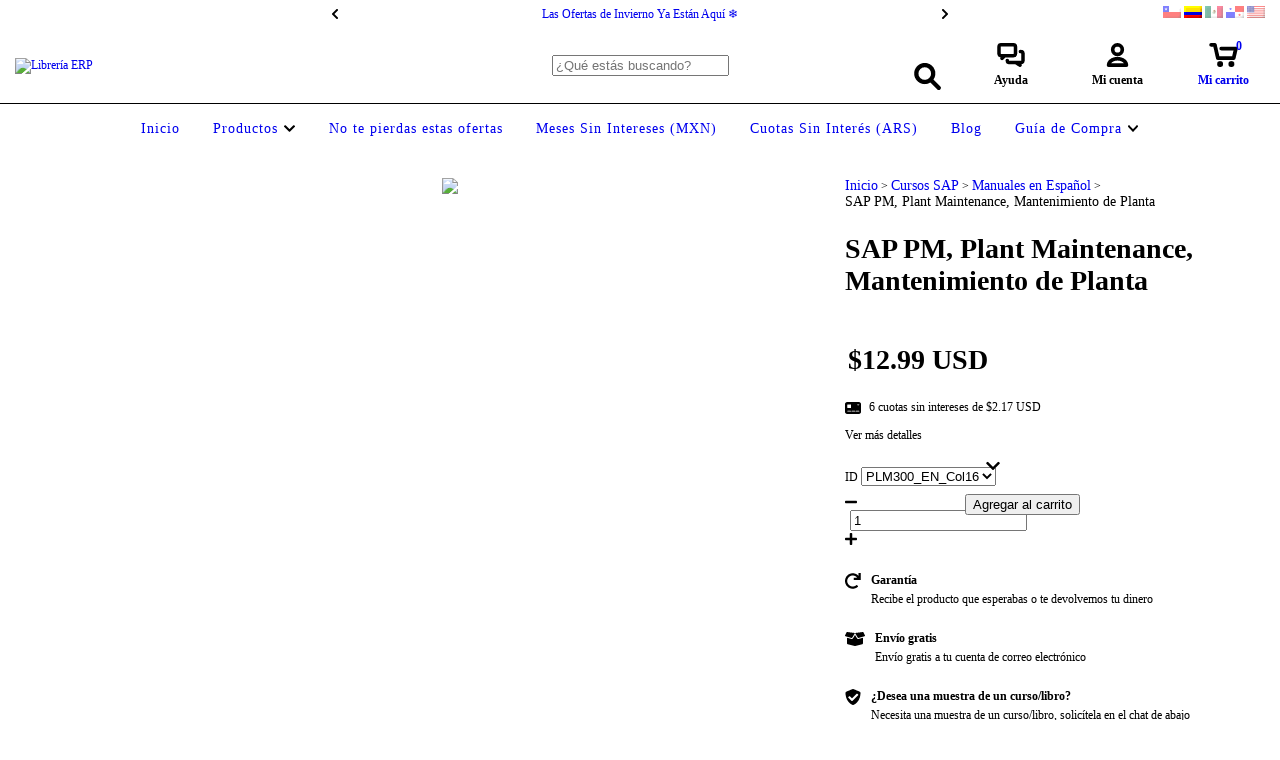

--- FILE ---
content_type: text/plain
request_url: https://www.google-analytics.com/j/collect?v=1&_v=j102&a=1576269675&t=pageview&_s=1&dl=https%3A%2F%2Flibreriaerp.com%2Fco%2Fproductos%2Fsap-pm-plant-maintenance%2F&ul=en-us%40posix&dt=SAP%20PM%2C%20Plant%20Maintenance%2C%20Mantenimiento%20de%20Planta&sr=1280x720&vp=1280x720&_u=aGBAgEIJAAAAACAMI~&jid=1510905219&gjid=2087533063&cid=1199328632.1769360257&tid=UA-197743930-1&_gid=792920469.1769360257&_slc=1&pa=detail&pr1id=91356165&pr1nm=SAP%20PM%2C%20Plant%20Maintenance%2C%20Mantenimiento%20de%20Planta&pr1ps=1&z=491578934
body_size: -449
content:
2,cG-N2YDCC16W3